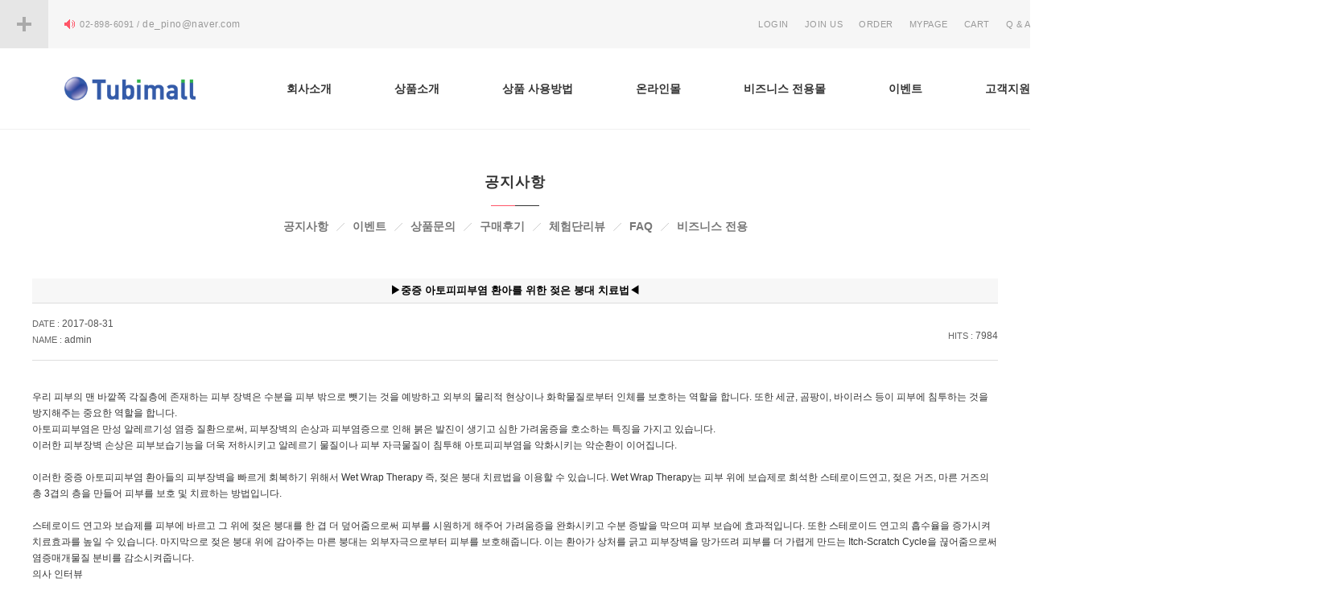

--- FILE ---
content_type: text/html; charset=UTF-8
request_url: https://tubimall.co.kr/board/board.html?code=world6091_board1&page=1&type=v&board_cate=&num1=999982&num2=00000&number=13&lock=N&flag=notice
body_size: 11982
content:
<!DOCTYPE html PUBLIC "-//W3C//DTD HTML 4.01//EN" "http://www.w3.org/TR/html4/strict.dtd">
<html>
<head>
<meta http-equiv="CONTENT-TYPE" content="text/html;charset=UTF-8">
<meta name="title" content="투비몰">
<meta name="description" content="Molnlycke 지사 직영, 투비패스트 정식수입 판매, 가먼츠, 에파덤, 보습, 아토피, 건선, 소양증, 의료기기, 아토피완화, 아토피장갑, 투비패스트, 아토피개선, 피부보습, tubifast, , 피부질환, 스트레치, 아토피치료, 아토피붕대, epaderm">
<meta name="naver-site-verification" content="1d9c3b6066c018a171ed514b76a5a1edb285626b"/>
<meta property="og:type" content="website">
<meta property="og:title" content="투비몰">
<meta property="og:description" content="Molnlycke 지사 직영, 투비패스트 정식수입 판매, 가먼츠, 에파덤, 보습, 아토피, 건선, 소양증, 의료기기, 아토피완화, 아토피장갑, 투비패스트, 아토피개선, 피부보습, tubifast, , 피부질환, 스트레치, 아토피치료, 아토피붕대, epaderm">
<meta property="og:image" content="http://www.tubimall.co.kr/design/world6091/onedesign/images/logo2.png">
<meta property="og:url" content="http://www.tubimall.co.kr">
<link rel="shortcut icon" href="/shopimages/world6091/favicon.ico" type="image/x-icon">
<link rel="apple-touch-icon-precomposed" href="/shopimages/world6091/mobile_web_icon.png" />



<link rel="shortcut icon" href="/shopimages/world6091/favicon.ico" type="image/x-icon">
<link rel="apple-touch-icon-precomposed" href="/shopimages/world6091/mobile_web_icon.png" />
<meta name="referrer" content="no-referrer-when-downgrade" />
<meta property="og:type" content="website" />
<meta property="og:url" content="https://www.tubimall.co.kr/board/board.html?code=world6091_board1&page=1&type=v&board_cate=&num1=999982&num2=00000&number=13&lock=N&flag=notice" />
<script>
    var mtom_default_data = {
        login : "N",
        page_type : "board_view",
    };
  var _msTracker = window._msTracker = window._msTracker || [];
  _msTracker.push(['setRequestMethod', 'POST']);
  _msTracker.push(['setCustomDimension', 1, JSON.stringify(mtom_default_data)]);
  _msTracker.push(['trackPageView']);
  _msTracker.push(['enableLinkTracking']);
  (function() {
    var u="https://mk-log.makeshop.co.kr";
    _msTracker.push(['setTrackerUrl', u+'/analytics/events']);
    _msTracker.push(['setSiteId', 'mk-world6091']);
    var d=document, g=d.createElement('script'), s=d.getElementsByTagName('script')[0];
    g.async=true; g.src=u+'/static/js/analytics.js'; s.parentNode.insertBefore(g,s);
  })();
</script>
<title>공지사항-▶중증 아토피피부염 환아를 위한 젖은 붕대 치료법◀</title>

<link type="text/css" rel="stylesheet" href="/shopimages/world6091/template/work/20060/common.css?r=1742414641" /><meta name="naver-site-verification" content="1d9c3b6066c018a171ed514b76a5a1edb285626b"/>
</head>
<script type="text/javascript" src="//wcs.naver.net/wcslog.js"></script>
<script type="text/javascript">
if (window.wcs) {
    if(!wcs_add) var wcs_add = {};
    wcs_add["wa"] = "s_256ce48d56a6";
    wcs.inflow('tubimall.co.kr');
    wcs_do();
}
</script>

<body>
<script type="text/javascript" src="/js/jquery-1.7.2.min.js"></script><script type="text/javascript" src="/js/lazyload.min.js"></script>
<script type="text/javascript">
function getCookiefss(name) {
    lims = document.cookie;
    var index = lims.indexOf(name + "=");
    if (index == -1) {
        return null;
    }
    index = lims.indexOf("=", index) + 1; // first character
    var endstr = lims.indexOf(';', index);
    if (endstr == -1) {
        endstr = lims.length; // last character
    }
    return unescape(lims.substring(index, endstr));
}
</script><script type="text/javascript">
var MOBILE_USE = '';
var DESIGN_VIEW = 'PC';

if (DESIGN_VIEW == 'RW' && typeof changeNaviTitleText == 'undefined') {
    // 상단 타이틀 변경
    function changeNaviTitleText(newText) {
        const naviTitleElement = document.querySelector('.navi-title span');
        if (naviTitleElement) {
            naviTitleElement.textContent = newText;
        }
    }
}
</script><script type="text/javascript" src="/js/flash.js"></script>
<script type="text/javascript" src="/js/neodesign/rightbanner.js"></script>
<script type="text/javascript" src="/js/bookmark.js"></script>
<script type="text/javascript" src="/js/prototype.js"></script>

<script type="text/javascript">

var pre_ORBAS = '';
var pre_min_amount = '1';
var pre_product_uid = '';
var pre_product_name = '';
var pre_product_price = '';
var pre_option_type = '';
var pre_option_display_type = '';
var pre_optionJsonData = '';
var IS_LOGIN = 'false';
var is_bulk = 'N';
var bulk_arr_info = [];
var pre_min_add_amount = '1';
var pre_max_amount = '100000';

    var is_unify_opt = '1' ? true : false; 
    var pre_baskethidden = '';

</script>

<link type="text/css" rel="stylesheet" href="/shopimages/world6091/template/work/20060/board_view.world6091_board1.css?t=202503200504" />
<div id='blk_scroll_wings'><script type='text/javascript' src='/html/shopRbanner.html?param1=1' ></script></div>
<div id='cherrypicker_scroll'></div>
<div id="wrap">
    
<link type="text/css" rel="stylesheet" href="/shopimages/world6091/template/work/20060/header.1.css?t=202302101228" />
<link href='http://fonts.googleapis.com/css?family=Open+Sans:400,700' rel='stylesheet' type='text/css'>
<link href='http://fonts.googleapis.com/css?family=Oswald:400,700' rel='stylesheet' type='text/css'>
<style type="text/css">
@font-face {
  font-family: NanumGothicWeb';
  font-style: bold;
  font-weight: 400;
  src: url(//fonts.gstatic.com/ea/nanumgothic/v5/NanumGothic-Regular.eot);
  src: url(//fonts.gstatic.com/ea/nanumgothic/v5/NanumGothic-Regular.eot?#iefix) format('embedded-opentype'),
       url(//fonts.gstatic.com/ea/nanumgothic/v5/NanumGothic-Regular.woff2) format('woff2'),
       url(//fonts.gstatic.com/ea/nanumgothic/v5/NanumGothic-Regular.woff) format('woff'),
       url(//fonts.gstatic.com/ea/nanumgothic/v5/NanumGothic-Regular.ttf) format('truetype');
}
</style>

<!-- <script type="text/javascript" src="http://code.jquery.com/jquery-2.1.0.min.js" ></script> -->
<script>
/* 이메일 복사 */
function c_copy(){
window.clipboardData.setData('Text','tubi6092@gmail.com');
}
</script>




<div id="header_top">
	<div id="header">




		<div id="topbar">


			<div class="link_favo">
				<a href="javascript:CreateBookmarkLink('http://tubimall.co.kr', '[투비몰] 투비패스트, 에파덤 정식 수입판매, 의사추천제품');"><img src="/design/world6091/onedesign/images/icon_bookmark.png"></a>
			</div> <!-- .link_favo -->


			<div class="box_1200">

				<div class="topbar_left">
					<div class="icon_notice"><img src="/design/world6091/onedesign/images/icon_notice.png"></div>
					<div class="text_notice">02-898-6091 / <a href="#" onclick="c_copy();" title="클릭시 메일주소가 복사됩니다.">de_pino@naver.com</a></div>
				</div> <!-- .topbar_left -->

				<div class="topbar_right">
					<ul>
												<li class="first"><a href="https://tubimall.co.kr/shop/member.html?type=login">login</a></li>
						<li><a href="https://tubimall.co.kr/shop/idinfo.html">join us</a></li>
												<li><a href="https://tubimall.co.kr/shop/confirm_login.html?type=myorder">order</a></li>
						<li><a href="https://tubimall.co.kr/shop/member.html?type=mynewmain">mypage</a></li>
						<li><a href="/shop/basket.html">cart</a></li>
						<li><a href="/board/board.html?code=world6091_board3">Q & A</a></li>
					</ul>
				</div> <!-- .topbar_right -->

			</div> <!-- .box_1200 -->


			<div class="link_sear" style="display:none;">
				<img src="/design/world6091/onedesign/images/icon_search.png">
			</div> <!-- .ink_sear -->



			<!-- 검색 -->
			<div class="link_sear">
				<form action="/shop/shopbrand.html" method="post" name="search">				<fieldset>
					<legend>검색</legend>
					<span><input name="search" class="MS_search_word input-keyword" onkeydown="CheckKey_search();"  value="검색할 상품명을 입력해 보세요." onblur="if(this.value=='') {this.value='검색할 상품명을 입력해 보세요.'}" onfocus="this.value=''" /></span>
					<a href="javascript:search_submit();"><input type="image" src="/design/world6091/onedesign/images/icon_search.png" alt="검색" onclick="{$action_search_submit}" /></a>
				</fieldset>
				</form>			</div>
			<!-- //검색 -->
	

		</div> <!-- #topbar -->




		<div id="cate_box">
			<div id="cateline">
				<div class="box_1200">

					<div id="logo_top">
						<a href="/"><img src="/design/world6091/onedesign/images/logo1.png"></a>
					</div> <!-- #logo -->

					<div id="category">
						<div class="position">
							<ul>
								<li><a href="/shop/page.html?id=1">회사소개</a></li>
								<li><a href="/shop/page.html?id=3">상품소개</a></li>
								<li><a href="/shop/page.html?id=4">상품 사용방법</a></li>
																<li><a href="/shop/shopbrand.html?type=X&xcode=001">온라인몰</a></li>
																<li><a href="/shop/shopbrand.html?type=X&xcode=002">비즈니스 전용몰</a></li>
																<li><a href="/board/board.html?code=world6091_image2">이벤트</a></li>
								<li class="last_cate"><a href="/board/board.html?code=world6091_image1">고객지원</a></li>
							</ul>
						</div>
					</div> <!-- #category -->

				</div> <!-- .box_1200 -->
			</div> <!-- #cateline -->
		</div> <!-- #cate_box -->




	</div> <!-- #header -->
</div> <!-- #header_top -->



<!-- 숨김 -->
<div id="slide_menu">
	<div class="slide_menu_content">
		<div class="box_1200">

						<div class="gallery_wrap">
				<h2>구매후기</h2>
				<div class="gallery_content">
					<ul>
						<!-- 갤러리 -->
												<li>
							<a href="/board/board.html?code=world6091_image1">
								<div class="gall_img"><img src="https://boardupload.makeshop.co.kr/board/premium237/world6091_image1/mini::%A4%B1%A4%B1%A4%B1.jpg"></div>
								<div class="content_wrap">
									<div class="content">
										<div class="content_text">
											<div class="title">[유공씨] 각종 피부질환에 좋은 투비패스트 후기(아토피,소양증, 피부가려움증 예방)</div>
											<div class="date">11/02</div>
										</div> <!-- .content_text -->
									</div> <!-- .content -->
								</div> <!-- .content_wrap -->
							</a>
						</li>
												<li>
							<a href="/board/board.html?code=world6091_image1">
								<div class="gall_img"><img src="https://boardupload.makeshop.co.kr/board/premium237/world6091_image1/mini::2016-11-0214%3B04%3B56.jpg"></div>
								<div class="content_wrap">
									<div class="content">
										<div class="content_text">
											<div class="title">[예승맘] 아토피 유아내의 투비패스트 가멘츠로 꾸준하게 관리해요</div>
											<div class="date">11/02</div>
										</div> <!-- .content_text -->
									</div> <!-- .content -->
								</div> <!-- .content_wrap -->
							</a>
						</li>
												<li>
							<a href="/board/board.html?code=world6091_image1">
								<div class="gall_img"><img src="https://boardupload.makeshop.co.kr/board/premium237/world6091_image1/mini::2016-10-2718%3B24%3B25.jpg"></div>
								<div class="content_wrap">
									<div class="content">
										<div class="content_text">
											<div class="title">[꾸니누나] 아토피 유아 화장품 투비패스트가 왔어요!</div>
											<div class="date">10/27</div>
										</div> <!-- .content_text -->
									</div> <!-- .content -->
								</div> <!-- .content_wrap -->
							</a>
						</li>
												<li>
							<a href="/board/board.html?code=world6091_image1">
								<div class="gall_img"><img src="https://boardupload.makeshop.co.kr/board/premium237/world6091_image1/mini::2016-10-2718%3B03%3B11.jpg"></div>
								<div class="content_wrap">
									<div class="content">
										<div class="content_text">
											<div class="title">[까칠맘미루] 아토피 유아화장품 투비패스트 어른도 사용하기 괜찮음</div>
											<div class="date">10/27</div>
										</div> <!-- .content_text -->
									</div> <!-- .content -->
								</div> <!-- .content_wrap -->
							</a>
						</li>
												<li>
							<a href="/board/board.html?code=world6091_image1">
								<div class="gall_img"><img src="https://boardupload.makeshop.co.kr/board/premium237/world6091_image1/mini::2016-10-2717%3B36%3B39_1.jpg"></div>
								<div class="content_wrap">
									<div class="content">
										<div class="content_text">
											<div class="title">[고마워] 유아내의,로션 바르고 10일만에 해결!</div>
											<div class="date">10/27</div>
										</div> <!-- .content_text -->
									</div> <!-- .content -->
								</div> <!-- .content_wrap -->
							</a>
						</li>
												<!-- //갤러리 -->
					</ul>
				</div> <!-- .gallery_content -->
			</div> <!-- .gallery_wrap -->
					</div> <!-- .box_1200 -->
	</div> <!-- .slide_menu_content -->
</div> <!-- #slide_menu -->
<!-- //숨김 -->
    <div id="contentWrapper">
        <div id="contentWrap">
            <div></div>            <div id="content">
					

<div class="pro_title">

    <div class="title_etc">
        <h2>공지사항</h2>

		<!-- 중분류 출력-->
				<div class="cate-wrap">
			<dl class="class-list">
				<dd>
					<ul class="mcate">
						<li><a href="/board/board.html?code=world6091_board1">공지사항</a></li>
                                                <li><a href="/board/board.html?code=world6091_image2">이벤트</a></li>
                                                <li><a href="/board/board.html?code=world6091_board3">상품문의</a></li>
                                                <li><a href="/board/board.html?code=world6091_board4">구매후기</a></li>
						<li><a href="/board/board.html?code=world6091_image1">체험단리뷰</a></li>
                                                <li><a href="/shop/faq.html">FAQ</a></li>
                                               <li><a href="/board/board.html?code=world6091_board5">비즈니스 전용</a></li>
					</ul>
				</dd>
			</dl><!-- .class-list -->
		</div><!-- .cate-wrap -->

		 
    </div> <!-- .title_etc -->

</div> <!-- .pro_title -->


			<div id="bbsData">


                    <div class="page-body">
                                       <div class="bbs-table-view">
                            <table summary="게시글 보기">
                                <caption>게시글 보기</caption>
                                <thead>
                                    <tr>
                                        <th><div class="tb-center"><font size=2><font color=#000000><b>▶중증 아토피피부염 환아를 위한 젖은 붕대 치료법◀</b></font></font></div></th>
                                    </tr>
                                </thead>
                                <tbody>
                                    <tr>
                                        <td class="line">
                                            <div class="cont-sub-des">
                                                <div>
                                                    <span><em>DATE :</em> 2017-08-31</span>                                                </div>
                                                <div>
                                                    <span><em>NAME :</em> admin</span>
                                                                                                    </div>
                                                <div class="hit"><span><em>HITS :</em> 7984</span></div>
                                            </div>
                                        </td>
                                    </tr>
                                    <tr>
                                        <td>
                                            <div class="data-bd-cont">
                                                                                                우리 피부의 맨 바깥쪽 각질층에 존재하는 피부 장벽은 수분을 피부 밖으로 뺏기는 것을 예방하고 외부의 물리적 현상이나 화학물질로부터 인체를 보호하는 역할을 합니다. 또한 세균, 곰팡이, 바이러스 등이 피부에 침투하는 것을 방지해주는 중요한 역할을 합니다.<br />
아토피피부염은 만성 알레르기성 염증 질환으로써, 피부장벽의 손상과 피부염증으로 인해 붉은 발진이 생기고 심한 가려움증을 호소하는 특징을 가지고 있습니다. <br />
이러한 피부장벽 손상은 피부보습기능을 더욱 저하시키고 알레르기 물질이나 피부 자극물질이 침투해 아토피피부염을 악화시키는 악순환이 이어집니다. <br />
<br />
이러한 중증 아토피피부염 환아들의 피부장벽을 빠르게 회복하기 위해서 Wet Wrap Therapy 즉, 젖은 붕대 치료법을 이용할 수 있습니다. Wet Wrap Therapy는 피부 위에 보습제로 희석한 스테로이드연고, 젖은 거즈, 마른 거즈의 총 3겹의 층을 만들어 피부를 보호 및 치료하는 방법입니다. <br />
<br />
스테로이드 연고와 보습제를 피부에 바르고 그 위에 젖은 붕대를 한 겹 더 덮어줌으로써 피부를 시원하게 해주어 가려움증을 완화시키고 수분 증발을 막으며 피부 보습에 효과적입니다. 또한 스테로이드 연고의 흡수율을 증가시켜 치료효과를 높일 수 있습니다. 마지막으로 젖은 붕대 위에 감아주는 마른 붕대는 외부자극으로부터 피부를 보호해줍니다. 이는 환아가 상처를 긁고 피부장벽을 망가뜨려 피부를 더 가렵게 만드는 Itch-Scratch Cycle을 끊어줌으로써 염증매개물질 분비를 감소시켜줍니다.<br />
의사 인터뷰<br />
Q. 왜 Wet Wrap Therapy 가 필요한가?<br />
아토피피부염이 악화되면 평소 적용하던 국소스테로이드나 보습제를 적용하는 것으로는 염증이 쉽게 호전되지 않습니다. <br />
이런 환아들에게 Wet-wrap Tx를 시행하게 되면 수분 증발을 막고 보습을 증가시키며, 국소스테로이드의 염증 치료효과를 극대화시킴으로써 단시간 안에 좀 더 빠른 호전을 기대할 수 있습니다.<br />
또한 피부에 물리적인 보호막이 생겨 심한 가려움증 때문에 더 많이 긁음으로써 염증을 더욱 악화시키는 악순환 고리를 끊어주게 됩니다.<br />
Wet-wrap Tx는 환아와 보호자가 치료의 필요성을 얼마나 잘 이해하고 적절한 방법으로 시행했느냐에 따라 효과가 다르게 나타날 수 있기 때문에, 치료에 대해 잘 교육을 받고 시행한다면 악화된 아토피피부염을 빠르게 회복시키는데 큰 도움을 받을 수 있겠습니다.<br />
<br />
<iframe width="854" height="480" src="https://www.youtube.com/embed/2oHV_YoJP-M" frameborder="0" allowfullscreen></iframe><br />
<br />
AsanMedicalCenter(서울아산병원 소아천식아토피센터)에서 제공합니다.                                             </div>
                                        </td>
                                    </tr>
                                </tbody>
                            </table>

                            <div style="clear:both; width:100%; border-top:1px solid #ddd;"></div>
                            <div class="view-link">
                                <dl class="bbs-link con-link">
                                    <dt></dt>
                                    <dd>
                                        <a href="board.html?code=world6091_board1&page=1&board_cate=&num1=999982&num2=00000&type=q&type2=u" class="none"><img src="/design/world6091/onedesign/images/sub_btn_05.gif" /></a>                                        <a href="board.html?code=world6091_board1&page=1&board_cate=&num1=999982&num2=00000&type=q&type2=d"><img src="/design/world6091/onedesign/images/sub_btn_06.gif" /></a>                                                                            </dd>
                                </dl>
                                <dl class="bbs-link">
                                    <dt></dt>
                                    <dd>
                                        <a class="write" href="board.html?code=world6091_board1&page=1&board_cate=&type=i"><img src="/design/world6091/onedesign/images/sub_btn_01.gif" /></a>                                        <a href="board.html?code=world6091_board1&page=1&board_cate=&s_id=&stext=&ssubject=&shname=&scontent=&sbrand=&sgid=&datekey=&branduid="><img src="/design/world6091/onedesign/images/sub_btn_02.gif" /></a>                                    </dd>
                                </dl>                                                                
                            </div>
                            <div class="bbs-table-list">
                                <table summary="게시글 목록">
                                    <caption>게시글 목록</caption>
                                    <colgroup>
                                        <col />
                                        <col width="120" />
                                        <col width="90" />
                                        <col width="60" />
                                    </colgroup>
                                    <thead>
                                        <tr>
                                            <th scope="col"><div class="tb-center">Content</div></th>
                                            <th scope="col"><div class="tb-center">Name</div></th>
                                            <th scope="col"><div class="tb-center">Date</div></th>
                                            <th scope="col"><div class="tb-center">Hits</div></th>
                                        </tr>
                                    </thead>
                                    <tbody>
                                            <tr>
                                            <td colspan="4"><div class="tb-center">관련 목록이 없습니다.</div></td>
                                        </tr>
                                        </tbody>
                                </table>
                            </div>
                        </div>
                    </div><!-- .page-body -->
                </div><!-- #bbsData -->
            </div><!-- #content -->
        </div><!-- #contentWrap -->
    </div><!-- #contentWrapper-->
    <hr />
    <div id="footer_wrap">




	<div id="footer">
		<div class="box_1200">


			<div class="footer_contants footer_contants1">
				<!-- 고객센터 -->
				<div class="footer_title">CONTACT</div>

				<div class="footer_text">
					<span class="tel">02-898-6091</span> <br>
					<span class="eng">MON-FRI AM10:00 - PM017:00</span> <br>
					<span class="eng">de_pino@naver.com</span> 
				</div> <!-- .footer_text -->


                                <!-- 은행정보 -->
				<div class="footer_title footer_title_bottom">BANK INFO</div>
				<div class="footer_text">
					국민은행 <span class="eng">663301-01-488104</span> <br>
					예금주 : (주)드피노
				</div> <!-- .footer_text -->

				<div class="go_bank">
					<select onchange="if(this.value) window.open(this.value);">
						<option value="">인터넷뱅킹 바로가기&nbsp;&nbsp; 
						<option value="http://www.kbstar.com">&nbsp;국민은행 
						<option value="http://www.scfirstbank.com">&nbsp;제일은행 
						<option value="http://www.wooribank.com">&nbsp;우리은행 
						<option value="http://www.kiupbank.co.kr">&nbsp;기업은행 
						<option value="http://www.kjbank.com">&nbsp;광주은행 
						<option value="http://www.daegubank.co.kr">&nbsp;대구은행 
						<option value="http://www.hanabank.com">&nbsp;하나은행 

						<option value="http://www.shinhan.com">&nbsp;신한은행 
						<option value="http://www.keb.co.kr">&nbsp;외환은행 
						<option value="http://www.jbbank.co.kr">&nbsp;전북은행 
						<option value="http://www.pusanbank.co.kr">&nbsp;부산은행 
						<option value="http://www.chb.co.kr">&nbsp;조흥은행 
						<option value="http://www.goodbank.com">&nbsp;한미은행 
						<option value="http://www.chejubank.co.kr">&nbsp;제주은행 
						<option value="http://www.kyongnambank.co.kr">&nbsp;경남은행

						<option value="http://www.epostbank.go.kr">&nbsp;우체국
						<option value="http://banking.nonghyup.com">&nbsp;농협   
					</select>
				</div> <!-- .go_bank -->

			</div> <!-- .footer_contact -->


			<div class="footer_contants footer_contants2">
				
				<div class="footer_title">
                  <map name="Map">
                    <area shape="rect" coords="3,67,145,83" href="mailto:hahg@worldtrading.co.kr" onFocus='this.blur()'>
                  </map>
				</div>
				<!-- .footer_text -->


				<!-- 은행정보 -->
				<div class="footer_title footer_title_bottom"></div>
				<div class="footer_text"></div> 
				<!-- .footer_text -->

				<div class="go_bank"></div> 
				<!-- .go_bank -->

			</div>



			<!-- 저작권 -->
			<div class="footer_contants">

				<div class="footer_title">INFO</div>

				<div class="footer_text">
					(주)드피노<span class="eng"> | 02-898-6091 | </span>대표 하지선 <br>
					경기도 광명시 금하로 458, 913호 <span class="eng"></span> <br>
					사업자등록번호 <span class="eng">130-86-07744</span> <br>
					통신판매업번호 제2020<span class="eng">-경기광명<span class="eng">-0016</span>호 <br>
					개인정보관리책임자 하지수 <span class="eng">de_pino@naver.com</span> <br>
					<span class="eng">copyright @ 2016 tubimall.co.kr designed by e-onedesign.com</span>
				</div> <!-- .footer_text -->

				<div class="social_icon">
					<a href="http://instagram.com/tubimall/" target="_blank" class="first"><img src="/design/world6091/onedesign/images/icon_social_01.png" name="soc1"></a>
					<a href="https://story.kakao.com/ch/tubimall" target="_blank"><img src="/design/world6091/onedesign/images/icon_social_02.png" name="soc2"></a>
					<a href="http://blog.naver.com/world6092" target="_blank"><img src="/design/world6091/onedesign/images/icon_social_03.png" name="soc3"></a>
					
				</div> <!-- .social_icon -->

			</div> <!-- .footer_contants -->


			<div class="logo_bottom"><img src="/design/world6091/onedesign/images/logo3.png"></div>


		</div> <!-- .box_1200 -->
	</div> <!-- #footer -->




	<div id="footer_info">
		<div class="box_1200">

			<ul class="footer_info">
				<li class="first"><a href="/shop/page.html?id=1">회사소개</a></li>
				<li><a href="javascript:view_join_terms();">이용약관</a></li>
				<li><a href="/html/info.html">사이트 이용안내</a></li>
				<li><a href="javascript:bottom_privacy();">개인정보 취급방침</a></li>
				<li><a href="http://www.ftc.go.kr/info/bizinfo/communicationList.jsp" target="_blank">사업자정보확인</a></li>
				<li><a href="https://tubimall.co.kr/shop/confirm_login.html?type=myorder">배송조회</a></li>
			</ul> <!-- .footer_info -->

			<div class="escrow"><img src="/design/world6091/onedesign/images/escrow.gif"></div>

		</div> <!-- .box_1200 -->
	</div> <!-- #footer_cate -->



	
	<div id="pageTop" class="btn_top">
		<a href="#"><img src="/design/world6091/onedesign/images/btn_top.png"></a>
	</div> <!-- .btn_top -->




</div> <!-- #footer_wrap --></div><!-- #wrap -->
<iframe id="loginiframe" name="loginiframe" style="display: none;" frameborder="no" scrolling="no"></iframe>

<div id='MK_basketpage' name='MK_basketpage' style='position:absolute; visibility: hidden;'></div>

<script type="text/javascript" src="/js/neodesign/detailpage.js?ver=1764032425"></script>
<script type="text/javascript" src="/js/review_report.js"></script>

<script type="text/javascript">



function search_submit() {
    var oj = document.search;
    if (oj.getAttribute('search') != 'null') {
        var reg = /\s{2}/g;
        oj.search.value = oj.search.value.replace(reg, '');
        oj.submit();
    }
}

function topnotice(temp, temp2) {
    window.open("/html/notice.html?date=" + temp + "&db=" + temp2, "", "width=450,height=450,scrollbars=yes");
}
function notice() {
    window.open("/html/notice.html?mode=list", "", "width=450,height=450,scrollbars=yes");
}

        function view_join_terms() {
            window.open('/html/join_terms.html','join_terms','height=570,width=590,scrollbars=yes');
        }

    function bottom_privacy() {
        window.open('/html/privacy.html', 'privacy', 'height=570,width=590,scrollbars=yes');
    }

function upalert() {
   alert('파일첨부 버튼을 클릭하세요');
   document.form1.subject.focus();
}
function clear_content() {
    // 말머리 값 체크
    if(document.form1.subhead && document.form1.subhead.value == '선택') {
        alert('말머리를 선택하세요.');
        jQuery('#subhead').focus();
        return;
    }
    // 안내글 자동삭제 체크
                return;
}

        var report_config = {
            'mobile_use' : 'N'
        }




</script>
    <style type="text/css">
        .setPopupStyle { height:100%; min-height:100%; overflow:hidden !important; touch-action:none; }
    </style>
    <script src="/js/referer_cookie.js"></script>
    <script>
        window.addEventListener('load', function() {
            var referer_cookie = new RefererCookie();
            referer_cookie.addService(new EnuriBrandStoreCookie());
            referer_cookie.handler();
        });
    </script><script type="text/javascript">
if (typeof getCookie == 'undefined') {
    function getCookie(cookie_name) {
        var cookie = document.cookie;
        if (cookie.length > 0) {
            start_pos = cookie.indexOf(cookie_name);
            if (start_pos != -1) {
                start_pos += cookie_name.length;
                end_pos = cookie.indexOf(';', start_pos);
                if (end_pos == -1) {
                    end_pos = cookie.length;
                }
                return unescape(cookie.substring(start_pos + 1, end_pos));
            } else {
                return false;
            }
        } else {
            return false;
        }
    }
}
if (typeof setCookie == 'undefined') {
    function setCookie(cookie_name, cookie_value, expire_date, domain) {
        var today = new Date();
        var expire = new Date();
        expire.setTime(today.getTime() + 3600000 * 24 * expire_date);
        cookies = cookie_name + '=' + escape(cookie_value) + '; path=/;';

        if (domain != undefined) {
            cookies += 'domain=' + domain +  ';';
        }  else if (document.domain.match('www.') != null) {
            cookies += 'domain=' + document.domain.substr(3) + ';';
        }
        if (expire_date != 0) cookies += 'expires=' + expire.toGMTString();
        document.cookie = cookies;
    }
}



function MSLOG_loadJavascript(url) {
    var head= document.getElementsByTagName('head')[0];
    var script= document.createElement('script');
    script.type= 'text/javascript';
    var loaded = false;
    script.onreadystatechange= function () {
        if (this.readyState == 'loaded' || this.readyState == 'complete')
        { if (loaded) { return; } loaded = true; }
    }
    script.src = url;
    head.appendChild(script);
}
var MSLOG_charset = "euc-kr";
var MSLOG_server  = "/log/log20";
var MSLOG_code = "world6091";
var MSLOG_var = "V1ZSdk1FOXVkSHBQYWtWNlQybEtkbU50VW14amJEbHlXbGhzTTJJelNtdEphblJQVHpOTk5rNXFiMmxqYlZadFpGaEtjMGxxZEU5UE0wMDJUbFJ2YVdSSE9XdFpXR3RwVHpOTk5rMUViMmxKYW5SNlQycEpOa2x1VG1wSmFuUjZUMnBGTmtsc1ZXbFBNekE5";

//파워앱에서만 사용
try {
    var LOGAPP_var = "";
    var LOGAPP_is  = "N";
    if (LOGAPP_is == "Y" && LOGAPP_var != "") {
        var varUA = navigator.userAgent.toLowerCase(); //userAgent 값 얻기
        if (varUA.match('android') != null) { 
            //안드로이드 일때 처리
            window.android.basket_call(LOGAPP_var);
        } else if (varUA.indexOf("iphone")>-1||varUA.indexOf("ipad")>-1||varUA.indexOf("ipod")>-1) { 
            //IOS 일때 처리
            var messageToPost = {LOGAPP_var: LOGAPP_var};
            window.webkit.messageHandlers.basket_call.postMessage(messageToPost);
        } else {
            //아이폰, 안드로이드 외 처리
        }
    }
} catch(e) {}
//파워앱에서만 사용 END

if (document.charset) MSLOG_charset = document.charset.toLowerCase();
if (document.characterSet) MSLOG_charset = document.characterSet.toLowerCase();  //firefox;
MSLOG_loadJavascript(MSLOG_server + "/js/mslog.js?r=" + Math.random());


</script>
<script type="text/javascript" src="/js/cookie.js"></script>
<script type="text/javascript">
function __mk_open(url, name, option) {
    window.open(url, name, option);
    //return false;
}

function action_invalidity() {
    return false;
}
</script>
<script type="text/javascript"></script><script type="text/javascript"></script><script>


function getInternetExplorerVersion() {
    var rv = -1;
    if (navigator.appName == 'Microsoft Internet Explorer') {
    var ua = navigator.userAgent;
    var re = new RegExp("MSIE ([0-9]{1,}[\.0-9]{0,})");
    if (re.exec(ua) != null)
    rv = parseFloat(RegExp.$1);
    }
    return rv;
}

function showcherrypickerWindow(height,mode,db){
    cherrypicker_width = document.body.clientWidth;
    var isIe = /*@cc_on!@*/false;
    if (isIe) {
        cherrypicker_width = parseInt(cherrypicker_width + 18);
    }
    setCookie('cherrypicker_view','on', 0);

    
    document.getElementById('cherrypicker_layer').style.display = "block";
    document.getElementById('cherrypicker_layer').innerHTML = Createflash_return(cherrypicker_width,'','/flashskin/CherryPicker.swf?initial_xml=/shopimages/world6091/cherrypicker_initial.xml%3Fv=1768960220&product_xml=/shopimages/world6091/%3Fv=1768960220', 'cherrypicker_flash', '');
}

function load_cherrypicker(){
    cherrypicker_check = true;

    if (!document.getElementById('cherrypicker_layer')) {
        return;
    }


}
</script>
<script src="/js/product_rollover_image.js"></script>
<script>
    window.addEventListener('load', () => {
        // 페이지 로딩 시 롤오버 이미지가 존재하는 경우에만 스크립트 실행
        setTimeout(function () {
            // 페이지 로딩 시 롤오버 이미지가 존재하는 경우에만 스크립트 실행
            if (document.querySelectorAll('[rollover_onimg]').length > 0) {
                var productRolloverImage = new ProdctRolloverImage("pc");
                productRolloverImage.event();
            }
        }, 2000);
    });
</script>

<script>
var inputs = document.getElementsByTagName("input");
for (x=0; x<=inputs.length; x++) {
    if (inputs[x]) {
        myname = inputs[x].getAttribute("name");
        if(myname == "ssl") {
            inputs[x].checked = 'checked';
        }
    }
}
(function($) {
    $(document).ready(function() {
        jQuery(':checkbox[name=ssl]').click(function() {
            this.checked = true;
        });
    });
})(jQuery);
</script><script type="text/javascript">
(function ($) {
    var discount_remain_timeout = setTimeout(function() {
        if (jQuery('.MS_remain_date').length > 0) {
            var discount_remain_timer = setInterval(function() {
                var now = new Date().getTime();
                jQuery('.MS_remain_date').each(function(idx, el) {
                    if (jQuery(el).attr('value').length > 0 && jQuery(el).attr('value') != '종료일 미정') {
                        var _end_date = new Date(jQuery(el).attr('value')).getTime();
                        var _remain_date = _end_date - now;

                        if (_remain_date <= 0) {
                            jQuery(this).html('');
                        } else {
                            _d = Math.floor(_remain_date / (1000 * 60 * 60 * 24));
                            _h = Math.floor((_remain_date % (1000 * 60 * 60 * 24)) / (1000 * 60 * 60));
                            _m = Math.floor((_remain_date % (1000 * 60 * 60)) / (1000 * 60));
                            _s = Math.floor(_remain_date % (1000 * 60) / 1000);

                            jQuery(el).html(_d + "일 " + _h + "시간 " + _m + "분 " + _s + "초");
                        }
                    }
                });
            }, 1000);
        }
    }, 1000);
})(jQuery);
</script><script type="text/javascript">
if (document.cookie.indexOf("app_agent=power_app") >= 0) {
    
}
</script>		    <script type='text/javascript' src='https://app.malltail.com/global_shopping/script.php?_=makeshop'></script>
<script type="text/javascript" src="/shopimages/world6091/template/work/20060/common.js?r=1742414641"></script>


</body>
</html>

--- FILE ---
content_type: text/css
request_url: https://tubimall.co.kr/shopimages/world6091/template/work/20060/common.css?r=1742414641
body_size: 13204
content:
/*
========================================================================
RESET
========================================================================
*/
/* global rest */
html, body {     height: 100%;
}


a,area { blr:expression(this.onFocus=this.blur()) }
:focus { -moz-outline-style: none; }



html, body, pre,
h1, h2, h3, h4, h5, h6,
dl, dt, dd, ul, li, ol,
th, td, p, blockquote,
form, fieldset, legend,
menu, nav, section, hgroup, article, aside,
input, select, textarea, button {
    margin: 0;
    padding: 0;
}

body,
h1, h2, h3, h4, h5, h6, table,
input, select, textarea, a {
    font-size: 12px;
    line-height: 20px;
    color: #333; 
    font-family:'NanumGothicWeb', 'arial', 'Verdana', Dotum, AppleGothic, Helvetica, sans-serif; 
}
h1, h2, h3, h4, h5, h6 {
    font-weight: bold;
}
img, fieldset,button {
    border:0 none;
}
img {
    vertical-align: top;
}
li {
    list-style: none;
}
hr, caption, legend {
    display: none;
}
a { 
    color: #333;
    text-decoration: none;
    vertical-align:top;
}
a:hover {
}
button {
    overflow: hidden;
    cursor: pointer;
}
button span {
    visibility: hidden;
}
address, em {
    font-style: normal;
}
button, input, select, textarea {
    vertical-align: middle;
}
select {
    line-height: 20px;
    height: 20px;
}
input:focus {
    outline: none;
}

input { padding:4px; line-height:14px; /*border:1px solid #d9d9d9;*/ }

table {
    width: 100%;
    border-collapse: collapse;
    border-spacing: 0;
    table-layout: fixed;
    word-wrap: break-word;
    word-break: keep-all;
}
/*
========================================================================
공통 class
========================================================================
*/
/* image replace, hidden text */
.ir *,
.blind { z-index:-1; position: absolute; display: block; left: 0; top: 0; overflow: hidden; visibility: hidden; width: 0; height: 0; text-indent: -9999px; }
/* block, inline */
.d-block { display: block;}
.d-inline { display: inline;}

/* form */
.txt-right { text-align: right; }
.txt-input1 { padding: 2px 0 0 2px; height: 17px; line-height: 17px; border: 1px solid #e2e9ef; border-top: 1px solid #aaadb2; }
.txt-input2 { padding: 2px 0 0 2px; height: 17px; line-height: 17px; border: 1px solid #dcdcdc; }
.MS_input_txt { margin-right:5px; padding:4px; line-height:14px; border:1px solid #d9d9d9; }
.txt-disabled { background-color: #f6f6f6; }
.chk-rdo { width: 13px; height: 13px; vertical-align: middle; }
.txt-area1 { overflow-y: scroll; padding: 2px 0 0 2px; line-height: 17px; border: 1px solid #d9d9d9; /*border-top: 1px solid #aaadb2;*/ }

/* file add trick */
.file-wrap { display: inline-block; overflow: hidden; position: relative; height: 23px; width: 280px; vertical-align: middle; background: url(/images/btn/h20_trick_fileadd.gif) no-repeat right 0; }
.file-wrap .file-txt { float: left; border: 0 none; height: 18px; font-size: 12px; line-height: 18px; width: 198px; border: 1px solid #ccc; }
.file-wrap .file-trick { cursor: pointer; position: absolute; right: 0px; top: 0; right: 0; width: 100px; height: 20px; background: none; border: 0 none; opacity: 0; filter: alpha(opacity=0); }

/* font-color */
.fc-red { color: #ff5668; }
.fc-blue { color: #ff5668; }
.MS_option_price { color: #ff5668; }

/* bold */
.bold { font-weight: bold; }

/* float clear */
.clear {zoom: 1;}
.clear:after {content: ""; display: block; clear: both;}

/* margin */
.mr-5 { margin-right: 5px;}
.mr-10 { margin-right: 10px; }
.mr-15 { margin-right: 15px; }
.mr-20 { margin-right: 20px; }
.ml-5 { margin-left: 5px; }
.ml-10 { margin-left: 10px; }
.ml-15 { margin-left: 15px; }
.ml-20 { margin-left: 20px; }
.mt-5 { margin-top: 5px; }
.mt-10 { margin-top: 10px; }
.mt-15 { margin-top: 15px; }
.mt-20 { margin-top: 20px; }
.mb-5 { margin-bottom: 5px; }
.mb-10 { margin-bottom: 10px; }
.mb-15 { margin-bottom: 15px; }
.mb-20 { margin-bottom: 20px; }

/* padding */
.pr-5 { padding-right: 5px; }
.pr-10 { padding-right: 10px; }
.pr-15 { padding-right: 15px; }
.pr-20 { padding-right: 20px; }
.pl-5 { padding-left: 5px; }
.pl-10 { padding-left: 10px; }
.pl-15 { padding-left: 15px; }
.pl-20 { padding-left: 20px; }
.pl-30 { padding-left: 30px; }
.pt-5 { padding-top: 5px; }
.pt-10 { padding-top: 10px; }
.pt-15 { padding-top: 15px; }
.pt-20 { padding-top: 20px; }
.pb-5 { padding-bottom: 5px; }
.pb-10 { padding-bottom: 10px; }
.pb-15 { padding-bottom: 15px; }

.pb-20 { padding-bottom: 20px; }
/* table */
table img { vertical-align: middle; }
.tb-bold { font-weight: bold; }
.tb-left,
.tb-center,
.tb-right { padding: 0 10px; }
.tb-btn { padding: 0; }
.tb-left { text-align: left; }
.tb-center { text-align: center; }
.tb-right { text-align: right; }
.tb-label-r5 label { margin-right: 5px; }
.tb-label-r10 label { margin-right: 10px; }
.tb-label-r10 label.last,
.tb-label-r5 label.last{ margin-right: 0; }

/* table-type-1 */
.table-type-1 { border-top: 1px solid #ddd;  }
.table-type-1 th,
.table-type-1 td { padding: 8px 0 8px; background: url(/images/d3/modern_simple/common/dot_h1_w10.gif) repeat-x 0 bottom; }
.table-type-1 tr.nbg th,
.table-type-1 tr.nbg td { background-image: none; }
.table-type-1 tr.bg th,
.table-type-1 tr.bg td { background-color: #f8f8f8; }
.table-type-1 th { font-weight: normal; }

/* table-type-2 */
.table-type-2 { border-top: 1px solid #ddd; }
.table-type-2 th,
.table-type-2 td { padding: 8px 0 8px; background: url(/images/d3/modern_simple/common/dot_h1_w10.gif) repeat-x 0 bottom; }
.table-type-2 th { font-weight: normal; }
.table-type-2 tr.nbg th,
.table-type-2 tr.nbg td { background-image: none; }

/* 상품리스트 (메인/검색/상품리스트) */
.prd-list { margin-top: 10px; }
.prd-list table td { border: 0; vertical-align: top; }
.prd-list table .tb-center { padding: 0 10px; }
.prd-list table .info { padding: 5px 0; }
.prd-list .thumb { width: 226px; height:336px; margin-left: auto; margin-right: auto; font-size:0; line-height: 0; border: 2px solid #e4e4e4; }
.prd-list .thumb a,
.prd-list .thumb img { display: block; width: 226px; height: 165px; }
.prd-list .dsc { margin-top: 15px; font-weight: bold; }
.prd-list .price { margin-top: 5px; font-weight: bold; color: #333; }

/* 장바구니 리스트, 주문상품 리스트 */
.table-cart { margin-top: 0px; margin-bottom :17px; border-bottom: 1px solid #dedede; }
.table-cart thead th { padding:5px 0; height:20px; line-height:20px; font-family:'arial', 'NanumGothic'; font-size:11px; font-weight:bold; color:#555; vertical-align:middle; background:#f7f7f7; border-bottom:1px solid #ddd; text-transform:uppercase; }
.table-cart tbody td,
.table-cart tfoot { border-top:1px solid #dedede; }
.table-cart tbody td { padding: 15px 0; }
.table-cart tbody td .thumb { width: 50px; height: 50px; margin-left: auto; margin-right: auto; font-siez: 0; line-height: 0; border: 0px solid #dedede; }
.table-cart tbody td .thumb a,
.table-cart tbody td .thumb img { display:block; width:50px; height:50px; }
.table-cart tbody td .thumb a { font-size: 0; line-height: 0; }
.table-cart tbody td .d-block { padding-bottom: 3px; }
.table-cart tbody tr.nbg td { background-image: none; }
.table-cart tfoot td { padding: 10px 0; font-weight: bold; }
.table-cart tfoot strong { color: #666; }

/* 수량 컨트롤 */
.table-cart .opt-spin { position: relative; width: 36px; height: 20px; margin-left: auto; margin-right: auto; padding-bottom: 3px; }
.table-cart .opt-spin .txt-spin,
.table-cart .opt-spin .btns { float: left; }
.table-cart .opt-spin .txt-spin { width: 22px; height: 18px; padding-right: 2px padding-top: 2px; border: 1px solid #acacac; font-size: 11px; text-align: right; }
.table-cart .opt-spin .btns { width: 12px; height: 20px; margin-top: 3px; }
.table-cart .opt-spin .btns img { overflow: hidden; float: left; text-indent: -999px; background: none; }

/* 주문 - 주문정보 테이블 */
.table-order-info { margin-top: 10px; border-top:1px solid #ddd; }
.table-order-info tbody th,
.table-order-info tbody td { padding: 10px 0; border-bottom:1px solid #dedede; }
.table-order-info tbody th { letter-spacing: -1px; /*background-color: #ededed;*/ background-color: #none; }
.table-order-info tbody th .d-block { font-weight: normal; letter-spacing: 0; }
.table-order-info tbody tr.nbg th,
.table-order-info tbody tr.nbg td { background-image: none; }

/* 마이페이지 디자인 타입2 테이블 리스트, 타이틀 */
.tit-tb-list { margin-top: 60px; font-size: 12px; color: #5f5f5f; padding-left: 10px; background: url(/images/d3/modern_simple/common/bull_h3_sqr_gray.gif) no-repeat 0 45%; }
.table-d2-list { border-bottom: 1px solid #dedede; }
.table-d2-list thead th { padding: 5px 0; line-height:20px; font-size:11px; font-weight:bold; color:#555; vertical-align:middle; background:#f7f7f7; border-bottom:1px solid #ddd; }
.table-d2-list tbody td { padding: 15px 0; line-height:20px; border-top: 1px solid #dedede; }

/* 마이페이지 디자인 타입2 테이블 뷰 */
.table-d2-view { margin-top: 0px; border-top: 1px solid #ddd; border-bottom: 1px solid #ddd; }
.table-d2-view th, 
.table-d2-view td { padding: 10px 0; border-bottom: 0px solid #dedede; }
.table-d2-view th { font-weight: bold; background-color:none; }

/* paging */
.paging { clear:both; padding-top: 30px; text-align: center; vertical-align: top; }
.paging li { display: inline;}
.paging li a { overflow: hidden; width: auto; height: 15px; padding: 0 7px; color: #999; cursor: pointer; }
.paging li a:hover,
.paging li.now a { font-weight: bold; letter-spacing: -1px; }
.paging li.first a,
.paging li.prev a,
.paging li.next a,
.paging li.last a { padding: 0 3px; }
.paging li.prev { margin-right: 10px; }
.paging li.next { margin-left: 10px; }

/* 현재위치 */
.loc-navi { text-align: right; }
.loc-navi,
.loc-navi a { color: #999; text-transform: capitalize; }

/* 페이지 타이틀 */

/* 타입 1*/
#content .tit-page { position: relative; margin-top: 20px; font-size: 0; line-height:0; padding-bottom: 12px; border-bottom: 1px solid #d0d0d0; }
#content .tit-page .dsc { position: absolute; right: 0px; top: 15px; font-size: 11px; color: #a5a5a5; letter-spacing: -1px; }
#content .tit-page .dsc em { color:#333; }

/* 타입 2 */
#content .tit-page-2 { position: relative; margin-top: 15px; padding-bottom: 6px; border-bottom: 1px solid #d0d0d0; }
#content .tit-page-2 .dsc { letter-spacing: -1px; display: inline-block; padding-top: 2px; margin-left: 30px; color: #9b9b9b; }

/* 상품 total/정렬 */
.total-sort { zoom: 1; overflow: hidden; padding-bottom: 5px; border-bottom: 1px solid #e5e5e5; }

/* total */
.total-sort .total { float: left; width: auto; }
.total-sort .total dt,
.total-sort .total dd { display: inline; }
.total-sort .total dd { font-weight: bold; }
.total-sort .total dt { text-transform: capitalize; }

/* sort */
.total-sort .sort { float: right; width: auto; display: inline; margin-right: 20px; }
.total-sort .sort li,
.total-sort .sort li a { float: left; width: auto; }
.total-sort .sort li { display: inline; margin-left: 10px; }

/* 게시판 총게시글,PAGE */
.total-page { zoom: 1; overflow: hidden; }
.total-page .total { float: left; width: auto; line-height:16px; }
.total-page .page { float: right; width: auto;}

* 회원 등급 표시 */

/* 타입 1 */
.mem-lvl { zoom: 1; overflow: hidden; padding: 15px 50px 15px 180px; /*background-color: #ededed;*/ border:2px solid #e4e4e4; }
.mem-lvl .lvl-img,
.mem-lvl p { position: relative; float: left; }
.mem-lvl .lvl-img { left: -120px; margin-right: -120px; width: 120px; }
.mem-lvl p { width: 100%; padding-top: 10px; line-height: 16px; }
.mem-lvl p em { color: #49b7df; font-weight: bold; }
.mem-lvl span.MS_group_reserve_msg,
.mem-lvl span.MS_group_dc_msg {
    color:#49b7df;
}
/* 타입 2 */
.mem-lvl-2 { zoom: 1; overflow: hidden; padding: 15px 50px 15px 150px; border: 5px solid #ededed; }
.mem-lvl-2 .lvl-img,
.mem-lvl-2 p { position: relative; float: left; }
.mem-lvl-2 .lvl-img { left: -130px; margin-right: -130px; width: 120px; border-right: 1px solid #ededed; }
.mem-lvl-2 p { width: 100%; padding-top: 10px; line-height: 16px; }
.mem-lvl-2 p em { color: #be101a; font-weight: bold; }
.mem-lvl-2 span.MS_group_reserve_msg,
.mem-lvl-2 span.MS_group_dc_msg {
    color:#F26622;
}

/* 마이페이지 상단 메시지 박스 */
.t-box-msg { /*padding: 10px 20px; border: 5px solid #ededed;*/ padding:0px; }
.t-box-msg strong { color:#333; }

/*
========================================================================
공통 - 레이어
========================================================================
*/
/*
========================================================================
공통 - 레아웃
========================================================================
*/


/* z-index */
#layerWrap { z-index: 1; }
#wrap { width:100%; margin:0 auto; }




/* LAYOUT */


#headerin,
#layerWrap,
#contentWrap,
#ftLink .link { position: relative; width:100%; margin:0 auto; }
#contentWrapper { position: relative; width:100%; margin:0 auto; min-width:1200px; }
#contentWrap:after { content: ""; display: block; clear: both; }
#contentWrap { clear:both; width:100%; margin:0 auto; zoom:1; position:relative; padding-top:50px; padding-bottom:70px; }

#aside,
#content { /*position:relative;*/ }

#header_top { width:100%; min-width:1360px; position:relative; margin:0 auto; z-index:999; border-bottom:1px solid #f0f0f0; }
#header { width:100%; position:relative; margin:0 auto; }

#content { position:relative; clear:both; width:1200px; margin:0 auto; min-height:250px; }

/* 메인 100% */
#main_content { width:100%; }

#footer_wrap { position:relative; clear:both; width:100%; min-width:1360px; margin:0 auto; background:#f6f6f6; }
#footer { clear:both; width:100%; min-height:241px; margin:0 auto; padding:70px 0; min-width: 1360px; }

.box_1200 { position:relative; clear:both; width:1200px; margin:0 auto; }


/* 한글 */
.kor { font-family:'Nanum Gothic', sans-serif; letter-spacing:0px; }

/* 영문 */
.eng { font-family:"Open Sans", sans-serif; letter-spacing:0.5px; }

/* 메인, 상품분류 추천상품 */
.prolist_info_wrap { display:none; }




/*
==================================================================

                          원디자인 작업소스

                02)1599-3360  / Http://e-onedesign.com

==================================================================
*/

html { overflow:scroll; overflow-x: auto;}
a {outline:none; select-dummy: expression(this.hideFocus=true); }

body { margin: 0; padding : 0; color:#333; } 
img { border:0; } /*vertical-align:middle;*/
a:hover { text-decoration:none; }
* { margin: 0; padding: 0; }
* html { height: 1px; }
* { -webkit-text-size-adjust: none; }

::selection {
color:white;
background-color:rgb(255, 123, 132);
}

nobr {display:none;}
.preview_label {display:none;}






/* HEADER */

/* 상단바 */
#topbar { position:relative; clear:both; width:100%; min-width:1360px; height:60px; background:#f6f6f6; }

/* 상단바 좌우 아이콘 */
#topbar .link_favo { position:absolute; top:0; left:0; z-index:2; }
#topbar .link_sear { position:absolute; top:0; right:0; z-index:2; }
#topbar .link_favo a { display:block; background-color:#e6e6e6; background-repeat:repeat; background-position:0 0; }

/* 상단바 좌측 */
.topbar_left { float:left; height:14px; margin:23px 0; line-height:0; font-size:0; }
.topbar_left .icon_notice { display:inline-block; *display:inline; *zoom:1; height:14px; margin-right:5px; }
.topbar_left .text_notice { display:inline-block; *display:inline; *zoom:1; line-height:14px; vertical-align:top; font-family:'Open Sans', sans-serif; font-size:11px; color:#999; letter-spacing:0.5px; }
.topbar_left .text_notice a { color:#999; line-height:14px; vertical-align:top; }
.topbar_left .text_notice a:hover { color:#ff5668; }

/* 상단바 우측 */
.topbar_right { float:right; }
.topbar_right ul { font-size:0; line-height:0; }
.topbar_right ul li { display:inline-block; *display:inline; *zoom:1; height:60px; margin-left:20px; }
.topbar_right ul li a { line-height:60px; font-family:'Open Sans', sans-serif; font-size:11px; font-weight:400; color:#999; text-transform:uppercase; letter-spacing:0.5px; }
.topbar_right ul li a:hover { color:#555; }

/* 검색 */
.link_sear { width:auto; height:60px; line-height:60px; margin:0; border:0; padding:0; }
.link_sear form { font-size:0; line-height:0; }
.link_sear fieldset { font-size:0; line-height:0; }
.link_sear span input { display:none; position:absolute; top:0px; right:60px; z-index:99; vertical-align:middle; width:160px; color:#999; height:58px; line-height:58px; padding:0; border:0; background:none; text-align:left; font-size:12px; background:#fff; border:1px solid #f6f6f6; border-right:0; padding:0 25px; }
.link_sear a input { float:right; cursor:pointer; background:#e6e6e6; padding:0; line-height:0; }

/* 카테고리 */
#cate_box { clear:both; width:100%; min-width:1200px; height:100px; }
#cateline { clear:both; width:100%; min-width:1200px; margin:0 auto; }
#cateline .box_1200 { position:relative; text-align:center; }

#category { margin:0; text-align:right; }
#category .position { }
#category .position > ul { font-size:0px; line-height:0px; margin-left:186px; }
#category .position > ul > li { position:relative; z-index:10; display:inline-block; *display:inline; *zoom:1; height:100px; padding:0 15px; margin:0 16px 0 32px; }
#category .position > ul > li a {  display:inline-block; line-height:100px; color:#333; font-family: 'NanumGothic', 'verdana', 'arial', 'Dotum', 'AppleGothic', 'Helvetica', 'sans-serif', 'Oswald'; font-weight:bold; font-size:14px; font-weight:bold; letter-spacing:0px; }
#category .position > ul > li a:hover { color:#ff5668; }

/* 로고 */
#logo_top { position:absolute; top:0; left:0; z-index:2; margin:20px 0; }
#logo_top img { max-height:60px; }

/* 커뮤니티 메뉴 */
.cate_com { position:absolute; top:0; right:0; z-index:1; }
.cate_com a { display:block; /*height:12px; margin:44px 0;*/ }
.cate_com a img { height:12px; margin:44px 0; cursor:pointer; }

/*
#cate_box2 { clear:both; width:100%; min-width:1200px; height:60px; display:none; background:#fff; }
#cate_box2 #logo_top { margin:10px 0; }
#cate_box2 #logo_top img { max-height:40px; }
#cate_box2 .cate_com a img { display:block; height:12px; margin:24px 0; }
.com_warpper { display:none; position:absolute; top:60px; right:-20px; z-index:9999; background:#fff; text-align:left; padding:10px 20px; }
.com_warpper h2 { clear:both; width:100%; line-height:20px; padding-bottom:30px; font-family:'Oswald', sans-serif; font-size:14px; font-weight:400; letter-spacing:1px; color:#333; }
*/




/* 상단 슬라이드 메뉴 */
#slide_menu { display:none; position:absolute; top:161px; left:0; z-index:11; width:100%; padding-bottom:6px; background:url(/design/world6091/onedesign/images/shadow_cate.png) 0 bottom repeat-x; }
.slide_menu_content { height:230px; padding:35px 0 40px; background:#fff; }
#slide_menu h2 { clear:both; width:100%; line-height:20px; padding-bottom:30px; font-family:'Oswald', sans-serif; font-size:14px; font-weight:400; letter-spacing:1px; color:#333; }

/* 상단 갤러리 */
.gallery_wrap { float:left; width:980px; }
.gallery_wrap .gallery_content { clear:both; width:100%; }
.gallery_wrap .gallery_content ul { font-size:0; line-height:0; }
.gallery_wrap .gallery_content li { position:relative; float:left; margin-right:20px; width:176px; border:none !important; padding:0 !important; }
.gallery_wrap .gallery_content li:last-child { margin-right:0; }
.gallery_wrap .gallery_content .gall_img { float:left; width:176px; height:176px; }
.gallery_wrap .gallery_content .gall_img img { display:block; width:100%; height:100%; }

/* 갤러리 텍스트 */
.gallery_wrap .gallery_content .content_wrap { display:none; }
.gallery_wrap .gallery_content .content { position:absolute; top:0; left:0; z-index:2; display:table; width:100%; height:100%; min-height:176px; background:url(/design/world6091/onedesign/images/bg_proimg.png) 0 0 repeat; text-align:center; overflow:hidden; }
.gallery_wrap .gallery_content .content_text { position:relative; width:90%; padding:5%; display:table-cell; vertical-align: middle; *top:30%; }
.gallery_wrap .gallery_content .content_text div { text-align:center; padding-bottom:5px; line-height:17px; font-size:12px; letter-spacing:0.5px; }
.gallery_wrap .gallery_content .content .title { color:#555; }
.gallery_wrap .gallery_content .content .date { color:#ff5668; font-family:'Oswald', sans-serif; font-weight:400; margin-top:10px; }

/* 상단 커뮤니티 */
.com_wrap { float:right; width:200px; }
.com_wrap h2 { background:url(/design/world6091/onedesign/images/line_com_title.png) 0 bottom no-repeat; margin-bottom:20px; }
.com_wrap .com_content { clear:both; width:100%; }
.com_wrap .com_content ul { font-size:0; line-height:0; }
.com_wrap .com_content ul li { clear:both; height:27px; }
.com_wrap .com_content ul li a { line-height:27px; font-size:12px; color:#777; }
.com_wrap .com_content ul li a:hover { color:#333; }


/* 동영상 */
.about_video { float:left; width:380px; height:220px; }



/* FOOTER */

/* 하단 공통 */
.footer_contants { position:relative; float:left; }
.footer_contants1 { width:200px; }
.footer_contants2 { width:390px; }
.footer_title { clear:both; height:20px; line-height:20px; font-family: 'Oswald', 'Nanum Gothic', sans-serif; font-weight:700; font-size:16px; letter-spacing:1px; color:#333; margin-bottom:10px; }
.footer_title_bottom { margin-top:40px; }
.footer_text { clear:both; width:100%; font-size:11px; line-height:27px; color:#777; }

/* 전화번호 */
.footer_text .tel { font-family: 'Oswald', sans-serif; font-weight:700; font-size:20px; letter-spacing:1px; color:#ff5668; }

/* 은행 */
.go_bank { clear:both; margin-top:10px; }
.go_bank select { width:150px; height:22px; border:none; border:1px solid #cecece; }

/* 소셜 아이콘 */
.social_icon { clear:both; margin-top:20px; }
.social_icon a { float:left; height:25px; margin-left:4px; line-height:0; font-size:0; }
.social_icon a.first { margin-left:0; }

/* 하단 로고 */
.logo_bottom { position:absolute; top:0; right:0; z-index:1; }

 /* 하단 아래 */
#footer_info { position:relative; clear:both; width:100%; min-width:1200px; height:60px; margin:0 auto; border-top:1px solid #e6e6e6; }
.footer_info { float:left; font-size:0; line-height:0; }
#footer_info li { display:inline-block; *display:inline; *zoom:1; margin-left:20px; line-height:60px; font-size:12px; text-align:left; font-weight:bold; } 
#footer_info li.first { margin-left:0; }
#footer_info li a { color:#999; line-height:60px; font-size:12px; }
#footer_info li a:hover { color:#ff5668; }
#footer_info .escrow { position:absolute; top:0; right:0; }
#footer_info .escrow img { max-height:60px; }

/* 하단 탑버튼 */
.btn_top { position:absolute; bottom:0; right:0; width:60px; height:60px; background:#e6e6e6; }
.btn_top a { display:block; }





/* MAIN */

/**************************** 메인 제이쿼리 관련 css ****************************/

/* 메인 상단 100% 전환 이미지 */
#maintop { position:relative; clear:both; width:100%; min-width:1360px; height:460px; margin:0 auto; }
#maintop .wideimg { float:left; position:relative; clear:both; width:100%; height:460px; text-align:center; background-color:#e9e9e9; overflow:hidden; } 
#maintop .wideimg .wideleft { display:block; float:left; position:absolute; cursor:pointer; clear:both; width:41px; height:40px; top:226px; left:0px; z-index:11; text-align:center; background:url('/design/world6091/onedesign/images/arrow_01.png') center 0 no-repeat; } 
#maintop .wideimg .wideright { display:block; float:right; position:absolute; cursor:pointer; clear:both; width:41px; height:40px; top:226px; right:0px; z-index:11; text-align:center; background:url('/design/world6091/onedesign/images/arrow_02.png') center 0 no-repeat; } 
#maintop .wideimg .part { float:left; position:absolute; width:auto; height:460px; z-index:1; opacity:0; left:0px; }

#maintop .btn { float:left; position:relative; width:100%; height:4px; margin-top:-22px; z-index:11; }
#maintop .btn ul { position:relative; height:4px; font-size:0; line-height:0; text-align:center; }
#maintop .btn ul li { position:relative; height:4px; display:inline; margin-right:5px; }

/**************************** //메인 제이쿼리 관련 css ****************************/


#main { clear:both; width:100%; min-width:1200px; margin:0 auto; }

/* 메인 공지사항 */
#board_warp { clear:both; width:100%; min-width:1360px; border-bottom:1px solid #f0f0f0; }
#boardArea { position:relative; clear:both; width:1200px; height:80px; margin:70px auto; }
#boardArea h3 { float:left; line-height:40px; margin-right:70px; padding-bottom:10px; background:url(/design/world6091/onedesign/images/line_title.png) 0 bottom no-repeat; }
#boardArea h3 a { font-family:'Oswald', sans-serif; font-size:24px; font-weight:700; letter-spacing:1.5px; color:#333; vertical-align:middle; }
#boardArea .board_list { float:left; max-width:830px; overflow:hidden; }

#boardArea .board_list div { font-size:12px; color:#333 !important; border:0 !important; padding:0 !important; line-height:20px; }
#boardArea .board_list div.title { text-align:left !important; }
#boardArea .board_list div.title a,
#boardArea .board_list div.title a:hover { font-size:11px; color:#333; line-height:20px; text-decoration:none; }
#boardArea .board_list div.title a:hover { color:#ff5668; }
#boardArea .board_list div.data { text-align:right !important; } 

/* 더보기 버튼 */
.board_more { position:absolute; top:0; right:0; z-index:1; width:60px; text-align:center; }
.board_more .more_text { clear:both; }
.board_more .more_text a { display:block; width:100%; line-height:20px; padding:5px 0; font-family:'Oswald', sans-serif; font-size:14px; font-weight:700; letter-spacing:0.5px; color:#333; }
.board_more .more_text a:hover { color:#ff5668; }
.board_more .more_line { clear:both; width:100%; height:1px; }

/* 메인 이벤트 배너 */
#event_warp { clear:both; width:100%; margin:70px auto; height:360px; min-width: 1360px; }
#event_warp .event_banner { float:left; width:380px; margin-left:30px; text-align:center; }
#event_warp .first { margin-left:0; }
.event_banner .event_img { width:380px; height:220px; }
.event_banner .event_text { clear:both; width:100%; padding-top:40px; }
.event_banner .event_text h2 { clear:both; line-height:20px; padding-bottom:20px; font-family:'Open Sans', sans-serif; font-size:16px; font-weight:700; color:#333; background:url(/design/world6091/onedesign/images/line_title.png) center bottom no-repeat; }
.event_banner .event_text ul { clear:both; margin-top:20px; line-height:18px; font-size:11px; color:#999; }
.event_banner a:hover .event_text h2 { color:#ff4556; }

/* 메인 추천상품 */
.main_best_prolist { padding-bottom:40px; border-bottom:1px solid #f0f0f0; min-width: 1360px; }

/* 메인 타이틀 */
.main_title { clear:both; width:100%; min-width:1200px; margin:0 auto 70px; padding-top:60px; text-align:center; letter-spacing:0px; }
.main_title .main_title_top { clear:both; width:100%; display:inline-block; *display:inline; *zoom:1; padding-bottom:10px; line-height:40px; font-family: 'Oswald', 'Nanum Gothic', sans-serif; font-weight:700; font-size:24px; letter-spacing:1.5px; color:#333; background:url(/design/world6091/onedesign/images/line_title.png) center bottom no-repeat; }
.main_title .main_title_info { clear:both; width:100%; display:inline-block; *display:inline; *zoom:1; margin-top:15px; line-height:20px; font-family: 'Nanum Gothic', 'Open Sans', sans-serif; font-weight:normal; font-size:11px; color:#999; }
.main_title .main_title_info span { color:#ff5668; }


/* 메인 신규상품 */
.main_new_prolist { min-width: 1360px; border-top:1px solid #f0f0f0; }

/*TITLE*/

/* 게시판 타이틀 */
.title_board { clear:both; width:100%; text-align:center; }
.title_board h2 { display:inline-block; *display:inline; *zoom:1; padding-bottom:15px; line-height:30px; font-family: 'Oswald', 'Nanum Gothic', sans-serif; font-weight:bold; letter-spacing:1px; font-size:18px; color:#333; text-align:center; background:url(/design/world6091/onedesign/images/line_title.png) center bottom no-repeat; }

.boardtitle { clear:both; text-align:center; width:100%; margin:0 auto; padding:10px 0 50px; }
.boardtitle ul { display:inline; font-size:0; line-height:0; }
.boardtitle li { display:inline-block; *display:inline; *zoom:1; padding:0; line-height:30px; height:30px; vertical-align:top; padding-left:30px; background-image:url(/design/world6091/onedesign/images/line_com.gif); background-repeat:no-repeat; background-position:10px 11px; }
.boardtitle li a { display:inline-block; font-weight:normal; color:#777; line-height:30px; cursor:pointer; font-family:'verdana', 'arial', 'NanumGothic'; font-size:11px; }
.boardtitle li a:hover { color:#333; text-decoration:none; line-height:30px; }
.boardtitle li:first-child { padding-left:0px; background:none; }

/* 마이페이지 타이틀 & 설명 */
.mypage_title { clear:both; width:100%; min-width:1200px; margin:0 auto; padding-top:0px; text-align:center; letter-spacing:0px; }
.mypage_title .title_top { clear:both; width:100%; display:inline-block; *display:inline; *zoom:1; padding-bottom:15px; line-height:30px; font-family: 'Oswald', 'Nanum Gothic', sans-serif; font-weight:bold; font-size:18px; letter-spacing:1px; color:#333; background:url(/design/world6091/onedesign/images/line_title.png) center bottom no-repeat; }
.mypage_title .title_sub { clear:both; width:100%; display:inline-block; *display:inline; *zoom:1; padding:10px 0 50px; line-height:30px; font-family: 'Nanum Gothic', 'Open Sans', sans-serif; font-weight:normal; font-size:11px; color:#777; }
.mypage_title .title_sub span { color:#ff5668; }


/* 상품목록 타이틀 */
.pro_title  { clear:both; text-align:center; width:100%; margin:0 auto; padding-bottom:0px; }
.title_product { clear:both; width:100%; text-align:center; padding-bottom:15px; }
.title_product h2 { display:inline-block; *display:inline; *zoom:1; padding-bottom:15px; line-height:30px; font-family: 'Oswald', 'Nanum Gothic', sans-serif; font-weight:bold; letter-spacing:1px; font-size:18px; color:#333; text-align:center; background:url(/design/world6091/onedesign/images/line_title.png) center bottom no-repeat; }

/* 기타 기본 타이틀 */
.title_etc { clear:both; width:100%; text-align:center; margin:0 auto 50px; }
.title_etc h2 { display:inline-block; *display:inline; *zoom:1; padding-bottom:15px; line-height:30px; font-family: 'Oswald', 'Nanum Gothic', sans-serif; font-weight:bold; letter-spacing:1px; font-size:18px; color:#333; text-align:center; background:url(/design/world6091/onedesign/images/line_title.png) center bottom no-repeat; }

/* 상품목록 추천,일반 이미지 타이틀 */
.prolist_title { clear:both; width:100%; font-family:'Open Sans', 'NanumGothic'; font-size:14px; font-weight:700; height:40px; line-height:40px; color:#333; text-align:left; margin-bottom:10px; }
.prolist_title span { font-size:11px; font-weight:normal; color:#777; padding-left:30px; background-image:url(/design/world6091/onedesign/images/line_com.gif); background-repeat:no-repeat; background-position:10px 1px; }




/* 개별페이지 공통 */
#subpage { clear:both; widht:100%; text-align:center; }
#subpage img { max-width:100%; }




/* 상품상세 네비게이션 */
#detail_navi { clear:both; width:100%; padding:50px 0 0px; }
.navi_top { padding-top:137px; }
.detail_navi { clear:both; width:100%; margin:0 auto; text-align:left; border-top:1px solid #e9e9e9; }
.detail_navi ul { font-size:0; line-height:0; }
.detail_navi ul li { display:inline-block; *display:inline; *zoom:1; font-family: 'Lato', 'Nanum Gothic', sans-serif; font-size:12px; line-height:50px; height:50px; vertical-align:top; margin-left:15px; }
.detail_navi ul li.first { margin-left:0; }
.detail_navi ul li a { position:relative; width:100%; display:inline-block; line-height:50px; color:#777; vertical-align:top; }
.detail_navi ul li a.over { top:-1px; line-height:48px; color:#333; border-top:2px solid #333; vertical-align:top; }




/* 롤오버시 한글 (상품 상세페이지 버튼) */
.roll span { display:inline; } 
.roll .over { font-family:'Nanum Gothic'; }

.roll span.over { display:none; } 
.roll:hover { border:0; }
.roll:hover span { display:none; } 
.roll:hover span.over { display:inline; } 





/* 마이페이지 상단메뉴 (가상태그 공통스타일) */
.mytitle2 { clear:both; text-align:center; width:100%; margin:0 auto; padding:10px 0 0px; }
.mytitle2 ul { display:inline; font-size:0; line-height:0; }
.mytitle2 li { display:inline-block; *display:inline; *zoom:1; padding:0; line-height:30px; height:30px; vertical-align:top; padding-left:30px; background-image:url(/design/world6091/onedesign/images/line_com.gif); background-repeat:no-repeat; background-position:10px 11px; }
.mytitle2 li a { display:inline-block; font-weight:normal; color:#777; line-height:30px; cursor:pointer; font-family:'verdana', 'arial', 'NanumGothic'; font-size:11px; }
.mytitle2 li a:hover { color:#333; text-decoration:none; line-height:30px; }
.mytitle2 li:first-child { padding-left:0px; background:none; }





/* 게시판 타이틀 */
.titleAreaBoard { margin-bottom:30px; *zoom:1; }
.titleAreaBoard:after { content:""; display:block; clear:both; }
.titleAreaBoard h2 { height:20px; lin-height:20px; zoom:1; text-align:center; width:100%; text-align:center; }
.titleAreaBoard h2 span { height:20px; lin-height:20px; color:#333; font-family: 'Arial', 'Nanum Gothic', sans-serif; text-transform:uppercase; font-weight:bold; font-size:16px; }
.titleAreaBoard p { padding:3px 0 0; clear:both; font-size:11px; line-height:16px; color:#333; }

/* 상품 추천 타이틀 */
.titleArea1 { width:1200px; padding:0px; }
.titleArea1 h2 { float:left; color:#333; line-height:20px; padding:0px 0 30px; font-family: 'Arial', sans-serif; font-size:16px; text-transform:uppercase; text-align:left; font-weight:bold; }





/* 상품 미리보기 레이어 */
#detailpage { position: absolute; top: 100px; display: block; width: 640px; padding: 10px 10px 40px; border: 3px solid #93a4b3; background-color: #fff; }
#detailpage .loc { zoom: 1; overflow: hidden; }
#detailpage .loc span { float: right; width: auto; }
/*
#detailpage .loc span { float: right; width: auto; padding-left: 10px; background: url(/images/d3/modern_simple/common/bull_h5_arow_blue.gif) no-repeat 0 6px; }
*/
#detailpage .hd {
    margin-top: 10px; padding: 5px 10px 5px 30px; border: 1px solid #becbd7; background: #e0e6ec url(/images/d3/modern_simple/common/bull_h11_sqr_arow.gif) no-repeat 10px 10px;
    -moz-border-radius: 3px;
    -webkit-border-radius: 3px;
    border-radius: 3px;
}
#detailpage .hd h2 { font-weight: bold; font-size: 16px; color: #666; }
#detailpage .detail { zoom: 1; overflow: hidden; margin-top: 20px; padding-left: 300px; }
#detailpage .thumb-wrap,
#detailpage .txt-wrap { position: relative; float: left; }
#detailpage .close-layer { position: absolute; right: 0px; bottom: 0px; _bottom: -1px; }
/* thumb-wrap */
#detailpage .thumb-wrap { width: 300px; left: -300px; margin-right: -300px; text-align: center; }
#detailpage .thumb-wrap .btns { margin-top: 10px; font-size: 0; line-height: 0;}
#detailpage .thumb-wrap .btns a { margin-left: 5px; }
#detailpage .thumb-wrap .thumb img { width: 250px; }
/* txt-wrap */
#detailpage .txt-wrap { width: 100%; }
#detailpage .txt-wrap .ptit { font-weight: bold; font-size: 14px; color: #333; border-bottom:2px solid #ccc; }
#detailpage .txt-wrap .opt { margin-top: 5px; }
#detailpage .txt-wrap .opt li { padding: 3px 0; }
#detailpage .txt-wrap .opt li.s-price { color: #a00000; }
#detailpage .txt-wrap .f-btns { margin-top: 10px; padding-top: 10px; border-top: 1px solid #ccc; font-size: 0; line-height: 0; }
#detailpage .txt-wrap .f-btns a { margin-right: 5px; }
/* opt-spin */
#detailpage .opt-spin { display: inline-block; position: relative; width: 36px; height: 20px; }
#detailpage .opt-spin .txt-spin { width: 22px; height: 18px; padding-right: 2px padding-top: 2px; border: 1px solid #acacac; font-size: 11px; text-align: right; }
#detailpage .opt-spin .btns { position:absolute; left: 35px; top:0px; width: 12px; height: 20px; }
#detailpage .opt-spin .btns img { overflow: hidden; float: left; text-indent: -999px; background: none; }
#detailpage .thumb-wrap .btns { margin-top: 10px; font-size: 0; line-height: 0;}
#detailpage .thumb-wrap .btns a { margin-left: 5px; }

/* 게시판 공통 - 일반, 겔러리, 컨텐츠링크, 자료실, 미니홈피, 방명록, 동영상 */
/* 상단 */
.bbs-hd { padding: 0px 0 20px; background: url(/images/d3/modern_simple/common/dot_bbs_hd.gif) repeat-x 0 bottom; }
.bbs-hd .link { text-align: center; font-size: 0; line-height: 0; }
.bbs-hd .link li { display: inline; }
.bbs-hd .link li a { padding: 0 8px; color: #9c9c9c; letter-spacing: -0.5px; background: url(/images/d3/modern_simple/common/bull_bbs_hd_link.gif) no-repeat left 50%; }
.bbs-hd .link li.last a { background-image: none; }
/* 타이틀 */
.bbs-tit { margin-bottom: 30px; margin-top: 20px; text-align: center; }
.bbs-tit .braket { padding: 0 15px; font-weight: bold; color: #cfcfcf; font-size: 14px; vertical-align: middle; }
.bbs-tit em { margin-left: 10px; font-size: 11px; color: #898989;}
/* 검색 */
.bbs-sch { margin-top: 20px; margin-bottom : 10px; text-align:left; float:left; }
.bbs-sch label { margin-right: 10px; }
.bbs-sch .key-wrap { font-size: 0; line-height: 0; }
.bbs-sch .key-wrap,
.bbs-sch .keyword,
.bbs-sch img { vertical-align: middle; }
.bbs-sch .keyword { width: 125px; height: 14px; padding: 2px 0 0 2px; margin-right: 3px; line-height: 14px; border: 1px solid #ededed; }
/* 게시판 글쓰기, 목록 이동 링크 */
.bbs-link { font-size: 0; line-height: 0; }
.bbs-link a { display: inline-block; padding: 0 2px; font-size: 11px; line-height: 14px; color: #9b9b9b;  }
.bbs-link a.write {  }
/* 게시판 글쓰기, 목록 이동 링크 */
.bbs-link a.none { background: url('');}
.bbs-link span { font-size:11px; color:#555; line-height:14px;}
/* 게시판 한줄공지 */
.bbs-online-notice { margin-top: 10px; margin-bottom: -10px; padding: 7px 10px; color: #9d9d9d; border-top: 1px solid #e5e5e5; border-bottom: 1px solid #e5e5e5; }
/* 게시판 타입 - 리스트 */
.bbs-table-list { margin-top: 0px; border-bottom:1px solid #dedede; }
.bbs-table-list thead th { padding:5px 0; line-height:20px; background:none; font-family:'arial', 'NanumGothic'; font-size:11px; font-weight:bold; color:#555; vertical-align:middle; background:#f7f7f7; border-bottom:1px solid #ddd; text-transform:uppercase; }
.bbs-table-list tbody td  { padding:15px 0; } 

.bbs-table-list tbody td { /*background: url('/images/d3/modern_simple/common/dot_bbs_list.gif') repeat-x 0 bottom;*/ border-top:1px solid #dedede; }
/* 게시판 타입 - 보기 */
.bbs-table-view { margin-top: 0px; }
.bbs-table-view thead th { line-height:20px; padding: 5px 0; } 
.bbs-table-view tbody td { line-height:20px; padding: 15px 0; } 
.bbs-table-view thead th { font-family: 'Arial', 'Nanum Gothic', sans-serif; font-size:11px; color:#555; font-weight:bold; background:#f7f7f7; border-bottom:1px solid #ddd; text-transform:uppercase; }
.bbs-table-view tbody td.line { /*background: url('/images/d3/modern_simple/common/dot_bbs_list.gif') repeat-x 0 bottom;*/ border-bottom:1px solid #dedede; }
.bbs-table-view .btn-dwn { margin-top:15px;}

/* 미니홈피, 방명록 게시글 뷰 */
/* 상단 */
.visit-vhd { margin-top: 10px; border-top: 1px solid #e5e5e5; }
.visit-vhd th,
.visit-vhd td { padding: 3px 0; border-bottom: 1px solid #e5e5e5; font-family: Dotum; } 
.visit-vhd .tb-left{ padding: 0 3px; }
.visit-vhd td .tb-no { color: #9c9c9c; }
.visit-vhd td .tb-ctrl,
.visit-vhd td .tb-ctrl a { font-size: 11px; color: #9c9c9c; }
/* 내용*/
.visit-vcont { background: url('/images/d3/modern_simple/common/dot_bbs_list.gif') repeat-x 0 bottom; }
.visit-vcont th,
.visit-vcont td { padding: 6px 0; border-bottom: 1px solid #e5e5e5;} 
.visit-vcont th { font-weight: normal; font-family: Dotum; color: #9d9d9d; }
.visit-vcont tr.no-line th,
.visit-vcont tr.no-line td { padding-bottom: 0; border-bottom: 0; }
.visit-vcont tr.dot-line th,
.visit-vcont tr.dot-line td { padding-top: 2px; border-bottom: 1px dotted #e5e5e5; }
.visit-vcont tr.info td .tb-left { padding-left: 0; color: #555;}
.visit-vcont .tb-left{ padding: 0 3px; }
.visit-vcont td .tb-cont { padding: 5px 0; min-height: 250px; _height: 250px; }
.visit-vcont td .tb-cont img { max-width: 100%; }
/* 코멘트 */
.visit-vcmt th,
.visit-vcmt td { padding: 6px 0; vertical-align: top; border-bottom: 1px solid #e5e5e5; }
.visit-vcmt th { color: #c5c5c5; }
.visit-vcmt .tb-tit { font-weight: bold; background: url('/images/d3/modern_simple/common/bull_bbs_hd_link.gif') repeat-y right 0; }
.visit-vcmt td .tb-txt { min-height: 30px; _height: 30px; padding-left: 10px; color: #555; }
.visit-vcmt td .date,
.visit-vcmt td .ctrl { display: block; font-size: 11px; }
.visit-vcmt td .date { color: #555; }
.visit-vcmt td .ctrl { margin-top: 5px; }
.visit-vcmt td .ctrl a { margin-left: 2px; margin-right: 2px; color: #999; font-size: 11px; }
/* 작성 */
.vist-vcmt-reg { margin-top: 10px; border-bottom: 1px solid #e5e5e5; }
.vist-vcmt-reg th,
.vist-vcmt-reg td ,#comment_reply_input th { padding: 6px 0;}
.vist-vcmt-reg th ,#comment_reply_input th { font-weight: normal; color: #9d9d9d; font-family: Dotum; }
.vist-vcmt-reg .tb-left ,#comment_reply_input .tb-left{ padding: 0 3px; }
.vist-vcmt-reg th .tb-left { padding-left: 10px; background: url('/images/d3/modern_simple/common/bull_join_required.gif') no-repeat 0 45%; }

/* 게시판 타입 - 쓰기 */
.bbs-table-write { margin-top:0px; border-top:0px solid #ddd; border-bottom:1px solid #ddd; }
.bbs-table-write tbody th,
.bbs-table-write tbody td  { padding:10px 0 8px; border-top:1px solid #ddd; color:#555; font-weight:normal; font-size:12px; } 

/* 게시판 타입 - 비밀번호찾기 */
.bbs-table-pwd { margin-top:25px;}
.bbs-table-pwd table { width:260px; margin-left:auto; margin-right:auto;}
.bbs-table-pwd tbody th,
.bbs-table-pwd tbody td  { padding:6px 0;  border-top:1px solid #e5e5e5; border-bottom:1px solid #e5e5e5; color:#9d9d9d; font-weight:normal; font-size:12px;} 
/* 공통으로 쓰는거 */
textarea { width:600px; height:47px; padding:2px; border:1px solid #dedede;}        
.input-style { padding:2px; height:14px; line-height:14px; border:1px solid #dedede;}

.cont-sub-des { position:relative;}
.cont-sub-des span { margin-right:15px; color:#555;}
.cont-sub-des span em { font-family: 'Arial', sans-serif; font-size:11px; color:#666; }
.cont-sub-des .hit { position:absolute; top:15px; right:0;}
.cont-sub-des .hit span { margin-right:0;}

.comment-box { border-bottom:1px solid #ddd;}
.bbs-table-view .comment-box td { padding-bottom:20px; border-top:1px solid #e5e5e5; vertical-align:top;}
.comment-box .com-name { margin-right:8px; padding:0 8px; background: url('/images/d3/modern_simple/common/bull_bbs_hd_link.gif') repeat-y 100% 0; font-weight:bold; color:#c5c5c5;}
.bbs-table-view td.com-wrt-box { border:0;}
.com-wrt-box label { padding-left:7px; background: url('/images/d3/modern_simple/common/bull_join_required.gif') no-repeat 0 50%; font-famiy: 'Arial', sans-serif; font-size:11px; color:#666;}
.com-wrt-box .input-style { margin:0 10px 0 7px; padding:2px; height:14px; line-height:14px; border:1px solid #EDEDED;}
.com-wrt-box .wrt { margin-top:7px;}

.view-link { padding:20px 0 60px;}

/* 게시판 회원 게시글 검색 */
.search_id { background: none repeat scroll 0 0 #FFFFFF; border: 1px solid #DADADA; display: block; padding: 3px; position: absolute; width: 90px; }

/* 개인정보보호정책 동의 */
.new-privercy-contract { text-align: left; padding: 5px; }
.new-privercy-contract p { font-weight: bold; margin: 0; margin-bottom: 10px; margin-top: 20px; text-align: left; }
.privercy-contract-tap { position: relative; height:40px; }
.privercy-contract-tap ul { list-style: none; margin: 0; padding: 0; position: absolute; bottom: -1px; *bottom: -2px; }
.privercy-contract-tap li { border: 1px solid #e9e9e9; border-right: none; background: #333; float:left; display: inline-block; }
.privercy-contract-tap li a { display: block; padding: 10px 10px; text-decoration: none; color:#fff; }
.privercy-contract-tap li.end { border-right: 1px solid #e9e9e9; }
.privercy-contract-tap li.sel { background: #FFFFFF; border-bottom: 1px solid #FFFFFF; }
.privercy-contract-tap li.sel a { color:#333; }
.privercy-contract { clear: both; }
.privercy-contract textarea { clear: both; border: 1px solid #CCC; height: 60px; background: #FFFFFF; padding: 10px; width: 660px; color:#888; font-size:11px; }
.privercy-agree { margin: 10px 0; }
.privercy-agree label{ margin-right: 10px; }

/*
========================================================================
casual style layout
========================================================================
*/
#contentWrap { /*clear:both; width: 1200px; margin:0 auto;*/ }
/*
========================================================================
casual style common class
========================================================================
*/
/* .item-wrap */
.item-wrap .item-hd { width: 1200px; padding: 25px 0; text-align: center; background:none;  }
.item-wrap .item-info { zoom: 1; overflow: hidden; padding: 35px 0 10px 0;  }
.item-wrap .item-info .item-total { float: left; font-size:12px; }
.item-wrap .item-info .item-order { /*float: right;*/ }
.item-wrap .item-info .item-order li { /*float: left; padding: 0 5px;*/ }
.item-wrap .item-info .item-order li a { /*font-size: 12px;*/ }
.item-wrap .item-cont { zoom: 1; overflow: hidden; }
.item-wrap .item-cont:after { content: ""; display: block; clear: both; }






/* 썸네일 이미지 */



.item-wrap  { width:100%; }

.item-wrap .item-list { clear:both; margin: 0px 0 0px -30px; width:1230px; }
.item-wrap .item-list td { vertical-align:top; }
.item-wrap .item-list ul { float:left; width:380px; /*height:405px;*/ vertical-align:top; margin:0 0 0 30px; padding-bottom:50px; }
.item-wrap .item-list ul .box { margin:0 auto; font-family:'Nanum Gothic', 'verdana', 'arial'; font-size:11px; line-height:16px; text-align:center; }
.item-wrap .item-list li { text-align:left; margin-bottom:5px; }
.item-wrap .item-list li a { line-height:16px; }

/* 상품이미지 */
.box .prd-thumb img { max-width:380px; text-align:center; vertical-align:top; }
/* 상품명 */
.box .prd-name { font-size:12px; color:#555; padding-top:20px; }
.box .prd-name a { font-size:12px; color:#555; }
/* 추가상품명 */
.box .prd-subname { font-size:11px; color:#999; display:none; }
/* 상품가격 */
.box .prd-price { font-size:11px; color:#ff4555; font-weight:bold; }
/* 소비자가격 */
.box .prd-consumer { font-size:11px; color:#999; text-decoration:line-through; }
/* 상품아이콘 */
.box .prd-icon { }



/***************** 상품분류 베스트상품 ********************/

/* 베스트상품 전체 공통 */
.prdList .item .box { position:relative; }
.prolist_info_box { position:absolute; top:0px; left:0px; width:100%; height:100%; min-height:180px; background:url(/design/world6091/onedesign/images/bg_proimg.png) 0 0 repeat; /*background:#fff; opacity:0.7;*/ display:table; }
.prolist_info { position:relative; width:90%; padding:5%; display:table-cell; vertical-align:middle; *top:35%; }
.prolist_info_box div { text-align:center !important; padding-bottom:5px !important; line-height:17px; }
.prolist_info_box .prd-name { padding-top:0 !important; }

.tab_content { clear:both; margin:0px; width:1200px; }
.tab_content ul.prdList { float:left; width:240px; height:180px; vertical-align:top; margin:0px; }
.tab_content ul.prdList li .box { margin:0 auto; font-family:'Nanum Gothic', 'verdana', 'arial'; font-size:11px; line-height:16px; text-align:center; }

/* 상품이미지 */
.tab_content .thumb { max-width:240px; max-height:180px; text-align:center; vertical-align:top; }

/***************** 상품분류 베스트상품 ********************/


/***************** 메인상단 베스트상품 ********************/

.item-wrap .main_recmd_list { clear:both; margin: 0px 0 0px -30px; width:1231px; }
.item-wrap .main_recmd_list ul { float:left; width:277px; height:208px; vertical-align:top; margin:0 0 0 31px; padding-bottom:30px; }
.item-wrap .main_recmd_list ul .box { position:relative; }
.item-wrap .main_recmd_list ul .box .thumb { max-width:277px; max-height:208px; text-align:center; vertical-align:top; }

.main_recmd_list .prolist_info_wrap { display:none; }
.main_recmd_list .prolist_info_box { position:absolute; top:0px; left:0px; width:100%; height:100%; min-height:208px; background:url(/design/world6091/onedesign/images/bg_proimg.png) 0 0 repeat; /*background:#fff; opacity:0.7;*/ display:table; }
.main_recmd_list .prolist_info { position:relative; width:90%; padding:5%; display:table-cell; vertical-align:middle; *top:35%; }
.main_recmd_list .prolist_info_box div { text-align:center !important; padding-bottom:5px !important; line-height:17px; }
.main_recmd_list .prolist_info_box .prd-name { padding-top:0 !important; }

/***************** 메인상단 베스트상품 ********************/



.item-wrap .item-page { margin-top: 40px; text-align: center; }
.item-wrap .item-page a { padding: 0 5px; }
.item-wrap .item-page a:hover,
.item-wrap .item-page a.now { font-weight: bold; letter-spacing: -1px; }
.item-wrap .item-desc { margin-bottom: 40px; }
.item-wrap .item-none { padding-top: 40px; text-align: center; }











/* .navi */
.navi p { padding: 0 0 10px 30px; border-bottom: 1px solid #eee; font-size: 12px; }
.navi p a { font-size: 12px; }
.page-hd { padding: 15px 0 15px 30px; }



/* .cate-wrap */
.cate-wrap { display:inline; font-size:0; line-height:0; }
.cate-wrap .bcate { font-weight:bold; font-family: 'NanumGothic', 'verdana', 'arial', 'Dotum', 'AppleGothic', 'Helvetica', 'sans-serif', sans-serif; font-size:14px; color:#333; text-transform:uppercase; padding-bottom:5px; line-height:15px; }
.cate-wrap .bcate { display:inline-block; }

/* 중분류 */
.cate-wrap .mcate { /*display:inline;*/ font-size:0; line-height:0; padding-top:10px; }
.cate-wrap .mcate > li { display:inline-block; *display:inline; *zoom:1; padding:0; line-height:30px; height:30px; vertical-align:top; padding-left:30px; background-image:url(/design/world6091/onedesign/images/line_com.gif); background-repeat:no-repeat; background-position:10px 11px; }
.cate-wrap .mcate > li > a { display:inline-block; font-weight:bold; color:#777; line-height:30px; cursor:pointer; font-family:'NanumGothic', 'verdana', 'arial', 'Dotum', 'AppleGothic', 'Helvetica', 'sans-serif'; font-size:14px; }
.cate-wrap .mcate > li > a:hover { color:#333; text-decoration:none; line-height:30px; }
.cate-wrap .mcate li:first-child { padding-left:0px; background:none; }




/* .list-hd */
.item-wrap .list-hd { zoom: 1; overflow: hidden; padding: 25px; background: url(/images/d3/casual_style/common/bg_w10_h8_line.gif) repeat-x 0 85%; }
.item-wrap .list-hd .title { float: left; }
.item-wrap .list-hd .navi { float: right; font-size: 11px; }
.item-wrap .list-hd .navi a { font-size: 11px; }












--- FILE ---
content_type: text/javascript; charset=UTF-8
request_url: https://tubimall.co.kr/html/shopRbanner.html?param1=1
body_size: 562
content:
document.writeln('');
document.writeln('<link type="text/css" rel="stylesheet" href="/shopimages/world6091/template/work/20060/scroll.css?t=202310271235" />');
document.writeln('    ');
document.writeln('<li><a href="https://talk.naver.com/WCHNSB"><img src="http://www.tubimall.co.kr/design/world6091/onedesign/images/naver.png" width="50" height="50" border="0"></a></li>');
document.writeln('<li8><a href="https://goo.gl/89rnlO" target="_blank"><img src="http://www.tubimall.co.kr/design/world6091/onedesign/images/kakaotalk_sc50.png" width="50" height="50" border="0"></a></li>');
document.writeln('<li><a href="https://www.instagram.com/tubimall_official/" target="_blank"><img src="http://www.tubimall.co.kr/design/world6091/onedesign/images/insta_sc50.png" width="50" height="50" border="0"></a></li>');
document.writeln('');
document.writeln('');
document.writeln('<style type="text/css">');
document.writeln('');
document.writeln('#blk_scroll_wings, #cherrypicker_scroll {');
document.writeln('    position: absolute;');
document.writeln('    visibility: hidden;');
document.writeln('    z-index: 999;');
document.writeln('}');
document.writeln('');
document.writeln('</style>');
document.writeln('');
document.writeln('<script type="text/javascript">');
document.writeln('');
document.writeln('    banner_position_type = \'LEFT\';');
document.writeln('    BannerHandler(\'blk_scroll_wings//160||1610||Y\');');
document.writeln('    if( window.addEventListener ) {');
document.writeln('        window.addEventListener("load",function() {');
document.writeln('                BannerHandler(\'blk_scroll_wings//160||1610||Y\');');
document.writeln('        },false);');
document.writeln('    } else if( document.addEventListener ) {');
document.writeln('        document.addEventListener("load",function() {');
document.writeln('            BannerHandler(\'blk_scroll_wings//160||1610||Y\');');
document.writeln('        },false);');
document.writeln('    } else if( window.attachEvent ) {');
document.writeln('        window.attachEvent("onload",function() {');
document.writeln('            BannerHandler(\'blk_scroll_wings//160||1610||Y\');');
document.writeln('        });');
document.writeln('    }');
document.writeln('');
document.writeln('</script>');
document.writeln('');

--- FILE ---
content_type: application/javascript
request_url: https://tubimall.co.kr/shopimages/world6091/template/work/20060/common.js?r=1742414641
body_size: 874
content:
/* 검색창 */
(function($) {

$(".link_sear").hover(function(){
$(this).find("span input").fadeIn('fast');

},function(){
$(this).find("span input").hide();
});

})(jQuery);



/* 검색창 */
(function($) {

$("#cate_box2 .cate_com").hover(function(){
$(this).find(".com_warpper").fadeIn('fast');

},function(){
$(this).find(".com_warpper").hide();
});

})(jQuery);






/* 마이페이지 배너 효과 */
(function($) {
$(".mypage_banner .text_wrap").hide();

$(".mypage_banner li").hover(function(){
$(this).find(".text_wrap").fadeIn('fast');

},function(){
$(this).find(".text_wrap").hide();
});
})(jQuery);








/* 스크롤탑 */

(function($){
	$(document).ready(function(){
		$("#pageTop").click(function(){  //탑버튼을 클릭할경우
			$("html, body").animate({scrollTop:0}, "fast(400)"); //브라우저의 최상단으로 이동한다. 
			return false;
		})
	});//end
})(jQuery)










/* 에러메세지 */

function blockError(){return true;} 
window.onerror = blockError; 










/* 롤오버 */

function na_restore_img_src(name, nsdoc)
{
  var img = eval((navigator.appName.indexOf('Netscape', 0) != -1) ? nsdoc+'.'+name : 'document.all.'+name);
  if (name == '')
    return;
  if (img && img.altsrc) {
    img.src    = img.altsrc;
    img.altsrc = null;
  } 
}

function na_preload_img()
{ 
  var img_list = na_preload_img.arguments;
  if (document.preloadlist == null) 
    document.preloadlist = new Array();
  var top = document.preloadlist.length;
  for (var i=0; i < img_list.length-1; i++) {
    document.preloadlist[top+i] = new Image;
    document.preloadlist[top+i].src = img_list[i+1];
  } 
}

function na_change_img_src(name, nsdoc, rpath, preload)
{ 
  var img = eval((navigator.appName.indexOf('Netscape', 0) != -1) ? nsdoc+'.'+name : 'document.all.'+name);
  if (name == '')
    return;
  if (img) {
    img.altsrc = img.src;
    img.src    = rpath;
  } 
}










 /* 테두리 */

function bluring(){
if(event.srcElement.tagName=="A"||event.srcElement.tagName=="IMG") document.body.focus();
}
document.onfocusin=bluring;





